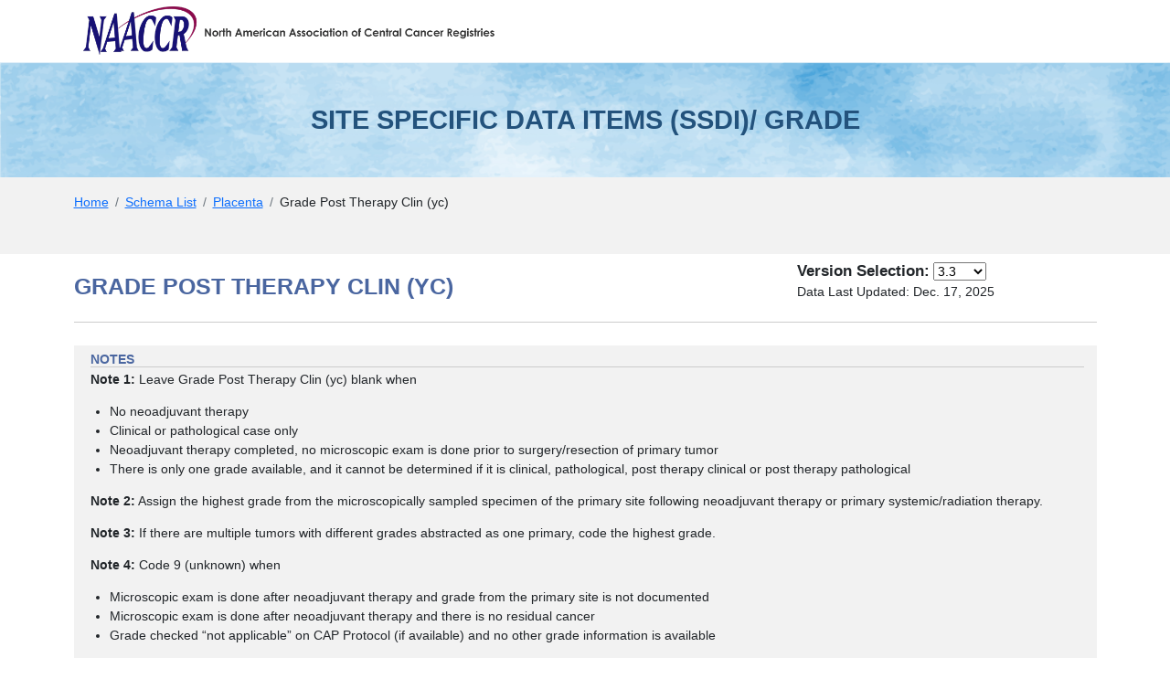

--- FILE ---
content_type: text/html; charset=utf-8
request_url: https://apps.naaccr.org/ssdi/input/placenta/grade_post_therapy_clin/?breadcrumbs=(~schema_list~),(~view_schema~,~placenta~)
body_size: 11694
content:



<!DOCTYPE html>
<html lang="en">
    <head>
        <meta charset="utf-8" />
        <meta http-equiv="X-UA-Compatible" content="IE=edge">
        <meta name="viewport" content="width=device-width, initial-scale=1" />
        <meta name="description" content="Your site description." />
        <link rel="shortcut icon"
              type="image/png"
              href="/static/ssdi/img/favicon.png" />
        <title>
            Grade Post Therapy Clin (yc) | 
                
                    SSDI Data |
                
            
        </title>
        <!-- put common css here -->
        <link rel="stylesheet" href="/static/ssdi/CACHE/css/output.eb065dcfbda9.css" type="text/css">
        
        <!-- Global site tag (gtag.js) - Google Analytics -->
        <script async src=https://www.googletagmanager.com/gtag/js?id=G-QW5FH8W0YN></script>
        <script>
    window.dataLayer = window.dataLayer || [];
    function gtag(){dataLayer.push(arguments);}
    gtag('js', new Date());

    gtag('config', 'G-QW5FH8W0YN');
        </script>
    </head>
    <body class="">
         
 <header role="banner">
	<a class="visually-hidden visually-hidden-focusable" href="#content">Skip to Main Content</a>
	<div class="container">
    	<div class="row margin-fix banner-row">
			<div class="col-md-8 col-md-pull-4">
				<h1 class="visually-hidden">SITE SPECIFIC DATA ITEMS (SSDI)/ GRADE</h1>
					<a class="naaccrLogo" href="http://www.naaccr.org/" title="Return Home">
						<img src="/static/ssdi/img/naaccr-logo.png" alt="NAACCR Home" />
					</a>
			</div>
        </div>
    </div> 
</header>
        <div class="hero">
            <h2>SITE SPECIFIC DATA ITEMS (SSDI)/ GRADE</h2>
        </div>
        
            <div id="jumpBack" class="mobileLink noprint" tabindex="-1">
                <div class="container">
                    <a href="#mobileJump">Main Menu</a>
                </div>
            </div>
            
                <div class="section-gray breadcrumbs">
                    <div class="container">
                        <ol class="breadcrumb">
                            <li class="breadcrumb-item">
                                <a href="/ssdi/list/">Home</a>
                            </li>
                            
                                <li class="breadcrumb-item">
                                    
                                        
                                            <a href="/ssdi/list/">
                                            
                                            Schema List
                                            </a>
                                    
                                </li>
                            
                                <li class="breadcrumb-item">
                                    
                                        
                                            <a href="/ssdi/schema/placenta/?breadcrumbs=(~schema_list~),(~view_schema~,~placenta~),(~view_input~,~placenta~,~grade_post_therapy_clin~)">
                                            
                                            Placenta
                                            </a>
                                    
                                </li>
                            
                                <li class="breadcrumb-item">
                                    
                                        
                                            Grade Post Therapy Clin (yc)
                                            
                                    
                                </li>
                            
                        </ol>
                    </div>
                </div>
            
            <div id="content" role="main" tabindex="-1">
                
                    <div class="pull-right last-modified-area">
                        <div id="version-selection-area">
                            <label for="version-selection">Version Selection:</label>
                            <select name="version-selection" id="version-selection">
                                <optgroup label="Current">
                                    <option value="3.3"
                                            data-url="/ssdi/input/placenta/grade_post_therapy_clin/3.3"
                                            selected>
                                        3.3
                                    </option>
                                </optgroup>
                                
                                    <optgroup label="Previous">
                                        
                                            <option value="3.2"
                                                    data-url="/ssdi/input/placenta/grade_post_therapy_clin/3.2"
                                                    >3.2</option>
                                        
                                    </optgroup>
                                
                                
                            </select>
                        </div>
                        Data Last Updated: Dec. 17, 2025
                    </div>
                
                
<div class="section-white">
    <div class="container">
    
        
            <h2>Grade Post Therapy Clin (yc)</h2>
        
        
        
        
        
        
        
            <div class="genericBlock">
                <h3>Notes</h3>
                <span class="markdown-formatted">**Note 1:** Leave Grade Post Therapy Clin (yc) blank when 
* No neoadjuvant therapy
* Clinical or pathological case only
* Neoadjuvant therapy completed, no microscopic exam is done prior to surgery/resection of primary tumor
* There is only one grade available, and it cannot be determined if it is clinical, pathological, post therapy clinical or post therapy pathological

**Note 2:** Assign the highest grade from the microscopically sampled specimen of the primary site following neoadjuvant therapy or primary systemic/radiation therapy. 

**Note 3:** If there are multiple tumors with different grades abstracted as one primary, code the highest grade. 

**Note 4:** Code 9 (unknown) when 
* Microscopic exam is done after neoadjuvant therapy and grade from the primary site is not documented
* Microscopic exam is done after neoadjuvant therapy and there is no residual cancer
* Grade checked “not applicable” on CAP Protocol (if available) and no other grade information is available</span>
            </div>
        
        
        
        
        
        
        
            <div class="tab-interface">
                
                <div id="section2">
                    <div class="widetable double-scroll">
                        
<table class="table table-striped">
    
        
<thead class="table-dark">
    <tr>
        
            <th>Code</th>
        
            <th>Description</th>
        
    </tr>
</thead>
    
    
        


<tbody>
    
    <tr>
        
            
                <td>A</td>
            
        
            
                
                    <td>Well differentiated</td>
                
            
        
    </tr>
    
    <tr>
        
            
                <td>B</td>
            
        
            
                
                    <td>Moderately differentiated</td>
                
            
        
    </tr>
    
    <tr>
        
            
                <td>C</td>
            
        
            
                
                    <td>Poorly differentiated</td>
                
            
        
    </tr>
    
    <tr>
        
            
                <td>D</td>
            
        
            
                
                    <td>Undifferentiated, anaplastic</td>
                
            
        
    </tr>
    
    <tr>
        
            
                <td>9</td>
            
        
            
                
                    <td>Grade cannot be assessed; Unknown</td>
                
            
        
    </tr>
    
    <tr>
        
            
                <td><span class="cell-blank">&lt;BLANK&gt;</span></td>
            
        
            
                
                    <td>See Note 1</td>
                
            
        
    </tr>
    
</tbody>
    
</table>

                    </div>
                </div>
            </div>
        
        
    
    </div>
</div>

            </div>
            
                
<footer role="contentinfo">
    <div class="blue-bg">
        <div class="container">
            <span class="contact-footer-span">Contact:</span>
            <ul class="inline-links">
                <li>
                    <img src="/static/ssdi/img/icn-phone.png" alt="" />
                    (217) 698-0800
                </li>
                <li>
                    <img src="/static/ssdi/img/icn-fax.png" alt="" />
                    (217) 698-0188
                </li>
                <li>
                    <img src="/static/ssdi/img/icn-staff.png" alt="" />
                    <a href="https://www.naaccr.org/naaccr-staff/">NAACCR Staff & Contact</a>
                </li>
            </ul>
        </div>
    </div>
    <div class="container">
        <p class="supported">
            Funding for this web site content was made possible in part by a contract with Federal funds from the National Cancer Institute, National Institutes of Health and Department of Health & Human Services under Contract number 75N91021D00018 / 75N91021F00001. Additionally, funding for this web site content was made possible in part by a cooperative agreement with Federal funds from the Centers for Disease Control and Prevention Cooperative Agreement number 1NU58DP007575. Its contents are solely the responsibility of the authors and do not necessarily represent the official views of the NCI and CDC.
        </p>
        <div class="all-rights">
            <div>
                <a href="https://www.naaccr.org/partners-and-sponsors/">NAACCR Partners and Sponsors</a>
                <span class="d-none d-md-inline">|</span>
                <a class="d-block d-md-inline"
                   href="https://www.naaccr.org/privacy-policy/">Privacy Policy</a>
            </div>
            <div class="mt-2">
                Copyright © 2026 <a href="http://www.naaccr.org/">NAACCR</a>, Inc. All Rights Reserved
            </div>
        </div>
    </div>
</footer>
<!-- /Footer -->

            
        
        <!-- put common javascript here -->
        <script type="text/javascript"
                src="https://ajax.googleapis.com/ajax/libs/jquery/3.7.1/jquery.min.js"
                integrity="sha384-1H217gwSVyLSIfaLxHbE7dRb3v4mYCKbpQvzx0cegeju1MVsGrX5xXxAvs/HgeFs"
                crossorigin="anonymous"></script>
        <script src="/static/ssdi/js/lib/underscore-min-1.13.6.js"></script>
        <script src="/static/ssdi/js/lib/markdown-it.min.js"></script>
        <script src="/static/ssdi/js/general.js"></script>
        <script type="text/javascript">
$(document).ready(function(){
    window._md = window.markdownit({ breaks: true });
    window.format_markdown = function(text) {
        return window._md.render(text);
    };
    _.each($('.markdown-formatted'), function(markdown_el){
        markdown_el.innerHTML = format_markdown(markdown_el.textContent);
    });
});
        </script>
        

<script src="/static/ssdi/js/lib/simple-expand.min.js"></script>
<script type="text/javascript" charset="utf-8">
$(document).ready(function() {
    
    $('.expander').simpleexpand({'defaultTarget': '.expander-content'});
});
</script>

    </body>
</html>


--- FILE ---
content_type: application/javascript
request_url: https://apps.naaccr.org/static/ssdi/js/general.js
body_size: 16745
content:
// testing window size to run certain functions
// this method is needed since IE8 window.resize fires when ANY element is resized, not just the viewport
var lastWindowHeight = $(window).height();
var lastWindowWidth = $(window).width();
$(window).resize(function () {
	 //confirm window was actually resized
     if($(window).height()!=lastWindowHeight || $(window).width()!=lastWindowWidth){

		//set this windows size
		lastWindowHeight = $(window).height();
		lastWindowWidth = $(window).width();

		// change the order of the DOM on resize (accessibility and source order for screen readers)
		// pixel amount will vary depending on your breakpoint
		var width = window.innerWidth || document.documentElement.clientWidth || document.body.clientWidth;
		if ( width < 600) {
			$(".domSwap-splash-1").insertAfter($(".domSwap-splash-2"));
		} else {
			$(".domSwap-splash-1").insertBefore($(".domSwap-splash-2"));
		}
	 }
});

// Double Scrollbar for Scrollable Tables
// https://github.com/avianey/jqDoubleScroll
jQuery.fn.doubleScroll=function(l){var e={contentElement:void 0,scrollCss:{"overflow-x":"auto","overflow-y":"hidden"},contentCss:{"overflow-x":"auto","overflow-y":"hidden"},onlyIfScroll:!0,resetOnWindowResize:!1,timeToWaitForResize:30};$.extend(!0,e,l),$.extend(e,{topScrollBarMarkup:'<div class="doubleScroll-scroll-wrapper" style="height: 20px;"><div class="doubleScroll-scroll" style="height: 20px;"></div></div>',topScrollBarWrapperSelector:".doubleScroll-scroll-wrapper",topScrollBarInnerSelector:".doubleScroll-scroll"});var o=function(l,e){if(e.onlyIfScroll&&l.get(0).scrollWidth<=l.width())return void l.prev(e.topScrollBarWrapperSelector).remove();var o=l.prev(e.topScrollBarWrapperSelector);if(0==o.length){o=$(e.topScrollBarMarkup),l.before(o),o.css(e.scrollCss),l.css(e.contentCss),o.bind("scroll.doubleScroll",function(){l.scrollLeft(o.scrollLeft())});var r=function(){o.scrollLeft(l.scrollLeft())};l.bind("scroll.doubleScroll",r)}var t;t=l.find(void 0!==e.contentElement&&0!==l.find(e.contentElement).length?e.contentElement:">:first-child"),$(e.topScrollBarInnerSelector,o).width(t.outerWidth()),o.width(l.width()),o.scrollLeft(l.scrollLeft())};return this.each(function(){var l=$(this);if(o(l,e),e.resetOnWindowResize){var r,t=function(){o(l,e)};$(window).bind("resize.doubleScroll",function(){clearTimeout(r),r=setTimeout(t,e.timeToWaitForResize)})}})};

// Match Column Height
// jquery.matchHeight-min.js v0.5.2
// http://brm.io/jquery-match-height/
(function(b){var f=-1,e=-1,m=function(a){var d=null,c=[];b(a).each(function(){var a=b(this),h=a.offset().top-g(a.css("margin-top")),k=0<c.length?c[c.length-1]:null;null===k?c.push(a):1>=Math.floor(Math.abs(d-h))?c[c.length-1]=k.add(a):c.push(a);d=h});return c},g=function(b){return parseFloat(b)||0};b.fn.matchHeight=function(a){if("remove"===a){var d=this;this.css("height","");b.each(b.fn.matchHeight._groups,function(b,a){a.elements=a.elements.not(d)});return this}if(1>=this.length)return this;a="undefined"!==
typeof a?a:!0;b.fn.matchHeight._groups.push({elements:this,byRow:a});b.fn.matchHeight._apply(this,a);return this};b.fn.matchHeight._groups=[];b.fn.matchHeight._throttle=80;b.fn.matchHeight._maintainScroll=!1;b.fn.matchHeight._apply=function(a,d){var c=b(a),e=[c],h=b(window).scrollTop(),k=b("html").outerHeight(!0),f=c.parents().filter(":hidden");f.css("display","block");d&&(c.each(function(){var a=b(this),c="inline-block"===a.css("display")?"inline-block":"block";a.data("style-cache",a.attr("style"));
a.css({display:c,"padding-top":"0","padding-bottom":"0","margin-top":"0","margin-bottom":"0","border-top-width":"0","border-bottom-width":"0",height:"100px"})}),e=m(c),c.each(function(){var a=b(this);a.attr("style",a.data("style-cache")||"").css("height","")}));b.each(e,function(a,c){var e=b(c),f=0;d&&1>=e.length||(e.each(function(){var a=b(this),c="inline-block"===a.css("display")?"inline-block":"block";a.css({display:c,height:""});a.outerHeight(!1)>f&&(f=a.outerHeight(!1));a.css("display","")}),
e.each(function(){var a=b(this),c=0;"border-box"!==a.css("box-sizing")&&(c+=g(a.css("border-top-width"))+g(a.css("border-bottom-width")),c+=g(a.css("padding-top"))+g(a.css("padding-bottom")));a.css("height",f-c)}))});f.css("display","");b.fn.matchHeight._maintainScroll&&b(window).scrollTop(h/k*b("html").outerHeight(!0));return this};b.fn.matchHeight._applyDataApi=function(){var a={};b("[data-match-height], [data-mh]").each(function(){var d=b(this),c=d.attr("data-match-height")||d.attr("data-mh");
a[c]=c in a?a[c].add(d):d});b.each(a,function(){this.matchHeight(!0)})};var l=function(){b.each(b.fn.matchHeight._groups,function(){b.fn.matchHeight._apply(this.elements,this.byRow)})};b.fn.matchHeight._update=function(a,d){if(d&&"resize"===d.type){var c=b(window).width();if(c===f)return;f=c}a?-1===e&&(e=setTimeout(function(){l();e=-1},b.fn.matchHeight._throttle)):l()};b(b.fn.matchHeight._applyDataApi);b(window).bind("load",function(a){b.fn.matchHeight._update()});b(window).bind("resize orientationchange",
function(a){b.fn.matchHeight._update(!0,a)})})(jQuery);

// featureBox match height - TNM/CS Home
$(function(){$('.featureBox').matchHeight();});

// Staging Version Swap
$(".version button").click(function () {
	location.href = $("#versionSel").val();
	return false;
});

$(document).ready(function(){
	$("body").addClass("js");  // use a styling hook for users with js

	var width = window.innerWidth || document.documentElement.clientWidth || document.body.clientWidth;
	if ( width < 600 ) {
		$(".domSwap-splash-1").insertAfter($(".domSwap-splash-2"));
	}

	// Collapsible Staging Toggles (+/-)
	$('.collapsible h4').each(function() {
	  var $this = $(this);

	  // create unique id for a11y relationship
	  var id = 'collapsible-' + $this.index();

	  // wrap the content and make it focusable
	  $this.nextUntil('h4').wrapAll('<div id="'+ id +'" aria-hidden="true">');
	  var panel = $this.next();

	  // Add the button inside the <h2> so both the heading and button semanics are read
	  $this.wrapInner('<button aria-expanded="false" aria-controls="'+ id +'">');
	  var button = $this.children('button');

	  // Toggle the state properties
	  button.on('click', function() {
		var state = $(this).attr('aria-expanded') === 'false' ? true : false;
		$(this).attr('aria-expanded', state);
		panel.attr('aria-hidden', !state);
	  });
	});

	// expand all/collapse all controls
	$("#expandAll").on('click', function() {
		$('.collapsible h4 button').attr('aria-expanded', 'true');
		$('.collapsible [aria-hidden]').attr('aria-hidden', 'false');
		return false;
	});
	$("#collapseAll").on('click', function() {
		$('.collapsible h4 button').attr('aria-expanded', 'false');
		$('.collapsible [aria-hidden]').attr('aria-hidden', 'true');
		return false;
	});


	// Tab Interface
	// The class for the container div
	var $container = '.tab-interface';

	// The setup
	$($container +'> ul').attr('role','tablist');
	$($container +' [role="tablist"] li').attr('role','presentation');
	$('[role="tablist"] a').attr({
		'role' : 'tab',
		'tabindex' : '-1'
	});

	// Make each aria-controls correspond id of targeted section (re href)
	$('[role="tablist"] a').each(function() {
	  $(this).attr(
		'aria-controls', $(this).attr('href').substring(1)
	  );
	});

	// Make the first tab selected by default and allow it focus
	$('[role="tablist"] li:first-child a').attr({
		'aria-selected' : 'true',
		'tabindex' : '0'
	});

	// Make each section focusable and give it the tabpanel role
	$($container +' div[id*="section"]').attr({
	  'role' : 'tabpanel'
	});

	// Make first child of each panel focusable programmatically
	$($container +' div[id*="section"] > *:first-child').attr({
		'tabindex' : '0'
	});

	// Make all but the first section hidden (ARIA state and display CSS)
	$('[role="tabpanel"]:not(:first-of-type)').attr({
	  'aria-hidden' : 'true'
	});

	// Change focus between tabs with arrow keys
	$('[role="tab"]').on('keydown', function(e) {

	  // define current, previous and next (possible) tabs
	  var $original = $(this);
	  var $prev = $(this).parents('li').prev().children('[role="tab"]');
	  var $next = $(this).parents('li').next().children('[role="tab"]');
	  var $target;

	  // find the direction (prev or next)
	  switch (e.keyCode) {
		case 37:
		  $target = $prev;
		  break;
		case 39:
		  $target = $next;
		  break;
		default:
		  $target = false
		  break;
	  }

	  if ($target.length) {
		  $original.attr({
			'tabindex' : '-1',
			'aria-selected' : null
		  });
		  $target.attr({
			'tabindex' : '0',
			'aria-selected' : true
		  }).focus();
	  }

	  // Hide panels
	  $($container +' [role="tabpanel"]')
		.attr('aria-hidden', 'true');

	  // Show panel which corresponds to target
	  $('#' + $(document.activeElement).attr('href').substring(1))
		.attr('aria-hidden', null);
	});

	// Handle click on tab to show + focus tabpanel
	$('[role="tab"]').on('click', function(e) {
	  e.preventDefault();

	  // remove focusability [sic] and aria-selected
	  $('[role="tab"]').attr({
		'tabindex': '-1',
		'aria-selected' : null
		});

	  // replace above on clicked tab
	  $(this).attr({
		'aria-selected' : true,
		'tabindex' : '0'
	  });

	  // Hide panels
	  $($container +' [role="tabpanel"]').attr('aria-hidden', 'true');

	  // show corresponding panel
	  $('#' + $(this).attr('href').substring(1))
		.attr('aria-hidden', null);
	});

	// initialize double scrollbar plugin
	$('.double-scroll').doubleScroll({resetOnWindowResize: true, contentElement: 'table'});
	
	$('select#version-selection').on("change", function() {
		window.location.href = $('#version-selection option[value="' + this.value + '"]').data('url');
	});
});


/*! Tablesaw - v1.0.5 - 2015-02-19
* https://github.com/filamentgroup/tablesaw
* Copyright (c) 2015 Filament Group; Licensed MIT */
;(function( $ ) {
	var div = document.createElement('div'),
		all = div.getElementsByTagName('i'),
		$doc = $( document.documentElement );

	div.innerHTML = '<!--[if lte IE 8]><i></i><![endif]-->';
	if( all[ 0 ] ) {
		$doc.addClass( 'ie-lte8' );
	}

	// Cut the mustard
	if( !( 'querySelector' in document ) ||
			( window.blackberry && !window.WebKitPoint ) ||
			window.operamini ) {
		return;
	} else {
		$doc.addClass( 'tablesaw-enhanced' );

		// DOM-ready auto-init of plugins.
		// Many plugins bind to an "enhance" event to init themselves on dom ready, or when new markup is inserted into the DOM
		$( function(){
			$( document ).trigger( "enhance.tablesaw" );
		});
	}

})( jQuery );
/*
* tablesaw: A set of plugins for responsive tables
* Stack and Column Toggle tables
* Copyright (c) 2013 Filament Group, Inc.
* MIT License
*/

if( typeof Tablesaw === "undefined" ) {
	Tablesaw = {
		i18n: {
			modes: [ 'Stack', 'Swipe', 'Toggle' ],
			columns: 'Col<span class=\"a11y-sm\">umn</span>s',
			columnBtnText: 'Columns',
			columnsDialogError: 'No eligible columns.',
			sort: 'Sort'
		}
	};
}
if( !Tablesaw.config ) {
	Tablesaw.config = {};
}

;(function( $ ) {
	var pluginName = "table",
		classes = {
			toolbar: "tablesaw-bar"
		},
		events = {
			create: "tablesawcreate",
			destroy: "tablesawdestroy",
			refresh: "tablesawrefresh"
		},
		defaultMode = "stack",
		initSelector = "table[data-tablesaw-mode],table[data-tablesaw-sortable]";

	var Table = function( element ) {
		if( !element ) {
			throw new Error( "Tablesaw requires an element." );
		}

		this.table = element;
		this.$table = $( element );

		this.mode = this.$table.attr( "data-tablesaw-mode" ) || defaultMode;

		this.init();
	};

	Table.prototype.init = function() {
		// assign an id if there is none
		if ( !this.$table.attr( "id" ) ) {
			this.$table.attr( "id", pluginName + "-" + Math.round( Math.random() * 10000 ) );
		}

		this.createToolbar();

		var colstart = this._initCells();

		this.$table.trigger( events.create, [ this, colstart ] );
	};

	Table.prototype._initCells = function() {
		var colstart,
			thrs = this.table.querySelectorAll( "thead tr" ),
			self = this;

		$( thrs ).each( function(){
			var coltally = 0;

			$( this ).children().each( function(){
				var span = parseInt( this.getAttribute( "colspan" ), 10 ),
					sel = ":nth-child(" + ( coltally + 1 ) + ")";

				colstart = coltally + 1;

				if( span ){
					for( var k = 0; k < span - 1; k++ ){
						coltally++;
						sel += ", :nth-child(" + ( coltally + 1 ) + ")";
					}
				}

				// Store "cells" data on header as a reference to all cells in the same column as this TH
				this.cells = self.$table.find("tr").not( $( thrs ).eq( 0 ) ).not( this ).children( sel );
				coltally++;
			});
		});

		return colstart;
	};

	Table.prototype.refresh = function() {
		this._initCells();

		this.$table.trigger( events.refresh );
	};

	Table.prototype.createToolbar = function() {
		// Insert the toolbar
		// TODO move this into a separate component
		var $toolbar = this.$table.prev( '.' + classes.toolbar );
		if( !$toolbar.length ) {
			$toolbar = $( '<div>' )
				.addClass( classes.toolbar )
				.insertBefore( this.$table );
		}
		this.$toolbar = $toolbar;

		if( this.mode ) {
			this.$toolbar.addClass( 'mode-' + this.mode );
		}
	};

	Table.prototype.destroy = function() {
		// Don't remove the toolbar. Some of the table features are not yet destroy-friendly.
		this.$table.prev( '.' + classes.toolbar ).each(function() {
			this.className = this.className.replace( /\bmode\-\w*\b/gi, '' );
		});

		var tableId = this.$table.attr( 'id' );
		$( document ).unbind( "." + tableId );
		$( window ).unbind( "." + tableId );

		// other plugins
		this.$table.trigger( events.destroy, [ this ] );

		this.$table.removeAttr( 'data-tablesaw-mode' );

		this.$table.removeData( pluginName );
	};

	// Collection method.
	$.fn[ pluginName ] = function() {
		return this.each( function() {
			var $t = $( this );

			if( $t.data( pluginName ) ){
				return;
			}

			var table = new Table( this );
			$t.data( pluginName, table );
		});
	};

	$( document ).on( "enhance.tablesaw", function( e ) {
		$( e.target ).find( initSelector )[ pluginName ]();
	});

}( jQuery ));

;(function( win, $, undefined ){

	var classes = {
		stackTable: 'tablesaw-stack',
		cellLabels: 'tablesaw-cell-label',
		cellContentLabels: 'tablesaw-cell-content'
	};

	var data = {
		obj: 'tablesaw-stack'
	};

	var attrs = {
		labelless: 'data-tablesaw-no-labels',
		hideempty: 'data-tablesaw-hide-empty'
	};

	var Stack = function( element ) {

		this.$table = $( element );

		this.labelless = this.$table.is( '[' + attrs.labelless + ']' );
		this.hideempty = this.$table.is( '[' + attrs.hideempty + ']' );

		if( !this.labelless ) {
			// allHeaders references headers, plus all THs in the thead, which may include several rows, or not
			this.allHeaders = this.$table.find( "th" );
		}

		this.$table.data( data.obj, this );
	};

	Stack.prototype.init = function( colstart ) {
		this.$table.addClass( classes.stackTable );

		if( this.labelless ) {
			return;
		}

		// get headers in reverse order so that top-level headers are appended last
		var reverseHeaders = $( this.allHeaders );
		var hideempty = this.hideempty;

		// create the hide/show toggles
		reverseHeaders.each(function(){
			var $t = $( this ),
				$cells = $( this.cells ).filter(function() {
					return !$( this ).parent().is( "[" + attrs.labelless + "]" ) && ( !hideempty || !$( this ).is( ":empty" ) );
				}),
				hierarchyClass = $cells.not( this ).filter( "thead th" ).length && " tablesaw-cell-label-top",
				// TODO reduce coupling with sortable
				$sortableButton = $t.find( ".tablesaw-sortable-btn" ),
				html = $sortableButton.length ? $sortableButton.html() : $t.html();

			if( html !== "" ){
				if( hierarchyClass ){
					var iteration = parseInt( $( this ).attr( "colspan" ), 10 ),
						filter = "";

					if( iteration ){
						filter = "td:nth-child("+ iteration +"n + " + ( colstart ) +")";
					}
					$cells.filter( filter ).prepend( "<b class='" + classes.cellLabels + hierarchyClass + "'>" + html + "</b>"  );
				} else {
					$cells.wrapInner( "<span class='" + classes.cellContentLabels + "'></span>" );
					$cells.prepend( "<b class='" + classes.cellLabels + "'>" + html + "</b>"  );
				}
			}
		});
	};

	Stack.prototype.destroy = function() {
		this.$table.removeClass( classes.stackTable );
		this.$table.find( '.' + classes.cellLabels ).remove();
		this.$table.find( '.' + classes.cellContentLabels ).each(function() {
			$( this ).replaceWith( this.childNodes );
		});
	};

	// on tablecreate, init
	$( document ).on( "tablesawcreate", function( e, Tablesaw, colstart ){
		if( Tablesaw.mode === 'stack' ){
			var table = new Stack( Tablesaw.table );
			table.init( colstart );
		}

	} );

	$( document ).on( "tablesawdestroy", function( e, Tablesaw ){

		if( Tablesaw.mode === 'stack' ){
			$( Tablesaw.table ).data( data.obj ).destroy();
		}

	} );

}( this, jQuery ));